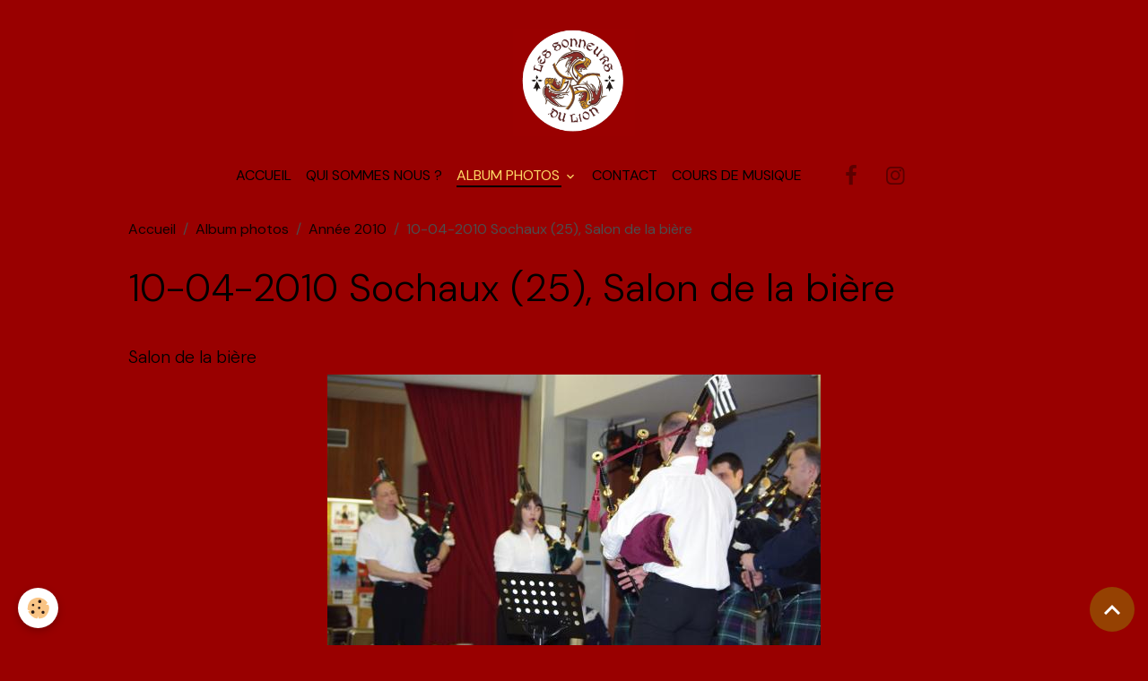

--- FILE ---
content_type: text/html; charset=UTF-8
request_url: https://sonneurs-du-lion.e-monsite.com/album/annee-2010/10-04-2010-sochaux-25-salon-de-la-biere/
body_size: 12543
content:

<!DOCTYPE html>
<html lang="fr">
    <head>
        <title>10-04-2010 Sochaux (25), Salon de la bière</title>
        <meta name="theme-color" content="">
        <meta name="msapplication-navbutton-color" content="">
        <!-- METATAGS -->
        <!-- rebirth / basic -->
<!--[if IE]>
<meta http-equiv="X-UA-Compatible" content="IE=edge">
<![endif]-->
<meta charset="utf-8">
<meta name="viewport" content="width=device-width, initial-scale=1, shrink-to-fit=no">
    <link rel="image_src" href="https://sonneurs-du-lion.e-monsite.com/medias/album/images/IMGP1215.jpg"/>
    <meta property="og:image" content="https://sonneurs-du-lion.e-monsite.com/medias/album/images/IMGP1215.jpg" />
    <meta name="description" content="" />
    <link rel="canonical" href="https://sonneurs-du-lion.e-monsite.com/album/annee-2010/10-04-2010-sochaux-25-salon-de-la-biere/">
<meta name="generator" content="e-monsite (e-monsite.com)">

    <link rel="icon" href="https://sonneurs-du-lion.e-monsite.com/medias/site/favicon/logo-bsdl-1-.png">
    <link rel="apple-touch-icon" sizes="114x114" href="https://sonneurs-du-lion.e-monsite.com/medias/site/mobilefavicon/fif-anime-anim.gif?fx=c_114_114">
    <link rel="apple-touch-icon" sizes="72x72" href="https://sonneurs-du-lion.e-monsite.com/medias/site/mobilefavicon/fif-anime-anim.gif?fx=c_72_72">
    <link rel="apple-touch-icon" href="https://sonneurs-du-lion.e-monsite.com/medias/site/mobilefavicon/fif-anime-anim.gif?fx=c_57_57">
    <link rel="apple-touch-icon-precomposed" href="https://sonneurs-du-lion.e-monsite.com/medias/site/mobilefavicon/fif-anime-anim.gif?fx=c_57_57">

<link href="https://fonts.googleapis.com/css?family=Roboto:300,400,700%7CDM%20Sans:300,400,700%7CEB%20Garamond:300,400,700%7CSpecial%20Elite:300,400,700%7CSquare%20Peg:300,400,700&amp;display=swap" rel="stylesheet">

        
    
    
    <link href="https://fonts.googleapis.com/css?family=EB Garamond:300,300italic,400,400italic,700,700italic%7CSpecial Elite:300,300italic,400,400italic,700,700italic&display=swap" rel="stylesheet">

    <link href="//sonneurs-du-lion.e-monsite.com/themes/combined.css?v=6_1642769533_196" rel="stylesheet">


<link rel="preload" href="//sonneurs-du-lion.e-monsite.com/medias/static/themes/bootstrap_v4/js/jquery-3.6.3.min.js?v=26012023" as="script">
<script src="//sonneurs-du-lion.e-monsite.com/medias/static/themes/bootstrap_v4/js/jquery-3.6.3.min.js?v=26012023" type="ca03219558aede478df196c9-text/javascript"></script>
<link rel="preload" href="//sonneurs-du-lion.e-monsite.com/medias/static/themes/bootstrap_v4/js/popper.min.js?v=31012023" as="script">
<script src="//sonneurs-du-lion.e-monsite.com/medias/static/themes/bootstrap_v4/js/popper.min.js?v=31012023" type="ca03219558aede478df196c9-text/javascript"></script>
<link rel="preload" href="//sonneurs-du-lion.e-monsite.com/medias/static/themes/bootstrap_v4/js/bootstrap.min.js?v=31012023" as="script">
<script src="//sonneurs-du-lion.e-monsite.com/medias/static/themes/bootstrap_v4/js/bootstrap.min.js?v=31012023" type="ca03219558aede478df196c9-text/javascript"></script>
    <script src="//sonneurs-du-lion.e-monsite.com/themes/combined.js?v=6_1642769533_196&lang=fr" type="ca03219558aede478df196c9-text/javascript"></script>
<script type="application/ld+json">
    {
        "@context" : "https://schema.org/",
        "@type" : "WebSite",
        "name" : "Bagad Les Sonneurs du Lion",
        "url" : "https://sonneurs-du-lion.e-monsite.com/"
    }
</script>




        <!-- //METATAGS -->
            <script src="//sonneurs-du-lion.e-monsite.com/medias/static/js/rgpd-cookies/jquery.rgpd-cookies.js?v=2010" type="ca03219558aede478df196c9-text/javascript"></script>
    <script type="ca03219558aede478df196c9-text/javascript">
                                    $(document).ready(function() {
            $.RGPDCookies({
                theme: 'bootstrap_v4',
                site: 'sonneurs-du-lion.e-monsite.com',
                privacy_policy_link: '/about/privacypolicy/',
                cookies: [{"id":null,"favicon_url":"https:\/\/ssl.gstatic.com\/analytics\/20210414-01\/app\/static\/analytics_standard_icon.png","enabled":true,"model":"google_analytics","title":"Google Analytics","short_description":"Permet d'analyser les statistiques de consultation de notre site","long_description":"Indispensable pour piloter notre site internet, il permet de mesurer des indicateurs comme l\u2019affluence, les produits les plus consult\u00e9s, ou encore la r\u00e9partition g\u00e9ographique des visiteurs.","privacy_policy_url":"https:\/\/support.google.com\/analytics\/answer\/6004245?hl=fr","slug":"google-analytics"},{"id":null,"favicon_url":"","enabled":true,"model":"addthis","title":"AddThis","short_description":"Partage social","long_description":"Nous utilisons cet outil afin de vous proposer des liens de partage vers des plateformes tiers comme Twitter, Facebook, etc.","privacy_policy_url":"https:\/\/www.oracle.com\/legal\/privacy\/addthis-privacy-policy.html","slug":"addthis"}],
                modal_title: 'Gestion\u0020des\u0020cookies',
                modal_description: 'd\u00E9pose\u0020des\u0020cookies\u0020pour\u0020am\u00E9liorer\u0020votre\u0020exp\u00E9rience\u0020de\u0020navigation,\nmesurer\u0020l\u0027audience\u0020du\u0020site\u0020internet,\u0020afficher\u0020des\u0020publicit\u00E9s\u0020personnalis\u00E9es,\nr\u00E9aliser\u0020des\u0020campagnes\u0020cibl\u00E9es\u0020et\u0020personnaliser\u0020l\u0027interface\u0020du\u0020site.',
                privacy_policy_label: 'Consulter\u0020la\u0020politique\u0020de\u0020confidentialit\u00E9',
                check_all_label: 'Tout\u0020cocher',
                refuse_button: 'Refuser',
                settings_button: 'Param\u00E9trer',
                accept_button: 'Accepter',
                callback: function() {
                    // website google analytics case (with gtag), consent "on the fly"
                    if ('gtag' in window && typeof window.gtag === 'function') {
                        if (window.jsCookie.get('rgpd-cookie-google-analytics') === undefined
                            || window.jsCookie.get('rgpd-cookie-google-analytics') === '0') {
                            gtag('consent', 'update', {
                                'ad_storage': 'denied',
                                'analytics_storage': 'denied'
                            });
                        } else {
                            gtag('consent', 'update', {
                                'ad_storage': 'granted',
                                'analytics_storage': 'granted'
                            });
                        }
                    }
                }
            });
        });
    </script>
        <script async src="https://www.googletagmanager.com/gtag/js?id=G-4VN4372P6E" type="ca03219558aede478df196c9-text/javascript"></script>
<script type="ca03219558aede478df196c9-text/javascript">
    window.dataLayer = window.dataLayer || [];
    function gtag(){dataLayer.push(arguments);}
    
    gtag('consent', 'default', {
        'ad_storage': 'denied',
        'analytics_storage': 'denied'
    });
    
    gtag('js', new Date());
    gtag('config', 'G-4VN4372P6E');
</script>

                                    </head>
    <body id="album_run_annee-2010_10-04-2010-sochaux-25-salon-de-la-biere" data-template="sans-menus-verticaux">
        

                <!-- BRAND TOP -->
                                                                                    <div id="brand-top-wrapper" class="contains-brand d-flex justify-content-center">
                                    <a class="top-brand d-block text-center mr-0" href="https://sonneurs-du-lion.e-monsite.com/">
                                                    <img src="https://sonneurs-du-lion.e-monsite.com/medias/site/logos/website02.jpg" alt="sonneurs-du-lion" class="img-fluid brand-logo d-inline-block">
                                                                            <span class="brand-titles d-lg-flex flex-column mb-0">
                                <span class="brand-title d-none">Bagad Les Sonneurs du Lion</span>
                                                    </span>
                                            </a>
                            </div>
        
        <!-- NAVBAR -->
                                                                <nav class="navbar navbar-expand-lg " id="navbar" data-animation="sliding">
                                            <button id="buttonBurgerMenu" title="BurgerMenu" class="navbar-toggler collapsed" type="button" data-toggle="collapse" data-target="#menu">
                    <span></span>
                    <span></span>
                    <span></span>
                    <span></span>
                </button>
                <div class="collapse navbar-collapse flex-lg-grow-0 mx-lg-auto" id="menu">
                                                                                                                <ul class="navbar-nav navbar-menu nav-all nav-all-center">
                                                                                                                                                                                            <li class="nav-item" data-index="1">
                            <a class="nav-link" href="https://sonneurs-du-lion.e-monsite.com/accueil/">
                                                                Accueil
                            </a>
                                                                                </li>
                                                                                                                                                                                            <li class="nav-item" data-index="2">
                            <a class="nav-link" href="https://sonneurs-du-lion.e-monsite.com/accueil/qui-sommes-nous/">
                                                                Qui sommes nous ? 
                            </a>
                                                                                </li>
                                                                                                                                                                                                                                                                            <li class="nav-item active dropdown" data-index="3">
                            <a class="nav-link dropdown-toggle" href="https://sonneurs-du-lion.e-monsite.com/album/">
                                                                Album photos
                            </a>
                                                                                        <div class="collapse dropdown-menu">
                                    <ul class="list-unstyled">
                                                                                                                                                                                                                                                                    <li>
                                                <a class="dropdown-item" href="https://sonneurs-du-lion.e-monsite.com/album/trombinoscope/">
                                                    Trombinoscope
                                                </a>
                                                                                                                                            </li>
                                                                                                                                                                                                                                                                                                                                                                                                                <li class="dropdown">
                                                <a class="dropdown-item dropdown-toggle" href="https://sonneurs-du-lion.e-monsite.com/album/annee-2025/">
                                                    Année 2025
                                                </a>
                                                                                                                                                    <div class="collapse dropdown-menu dropdown-submenu">
                                                        <ul class="list-unstyled">
                                                                                                                            <li>
                                                                    <a class="dropdown-item" href="https://sonneurs-du-lion.e-monsite.com/album/annee-2025/carnaval-beaucourt-30-03-2025/">Carnaval Beaucourt - 30-03-2025</a>
                                                                </li>
                                                                                                                            <li>
                                                                    <a class="dropdown-item" href="https://sonneurs-du-lion.e-monsite.com/album/annee-2025/fete-de-la-musique-evette-salvert-21-06-2025/">Fête de la musique Evette-Salvert (21-06-2025)</a>
                                                                </li>
                                                                                                                            <li>
                                                                    <a class="dropdown-item" href="https://sonneurs-du-lion.e-monsite.com/album/annee-2025/dampierre-les-bois-10-2025/">Concert solidaire - Dampierre les bois - 10-2025</a>
                                                                </li>
                                                                                                                        <li class="dropdown-menu-root">
                                                                <a class="dropdown-item" href="https://sonneurs-du-lion.e-monsite.com/album/annee-2025/">Année 2025</a>
                                                            </li>
                                                        </ul>
                                                    </div>
                                                                                            </li>
                                                                                                                                                                                                                                                                                                                                                                                                                <li class="dropdown">
                                                <a class="dropdown-item dropdown-toggle" href="https://sonneurs-du-lion.e-monsite.com/album/annee-2024/">
                                                    Année 2024
                                                </a>
                                                                                                                                                    <div class="collapse dropdown-menu dropdown-submenu">
                                                        <ul class="list-unstyled">
                                                                                                                            <li>
                                                                    <a class="dropdown-item" href="https://sonneurs-du-lion.e-monsite.com/album/annee-2024/07-04-2024-carnaval-de-besancon/">07-04-2024 - Carnaval de Besançon</a>
                                                                </li>
                                                                                                                            <li>
                                                                    <a class="dropdown-item" href="https://sonneurs-du-lion.e-monsite.com/album/annee-2024/20-07-2024-camping-belfort/">20-07-2024 - Camping Belfort</a>
                                                                </li>
                                                                                                                            <li>
                                                                    <a class="dropdown-item" href="https://sonneurs-du-lion.e-monsite.com/album/annee-2024/19-09-2024-france-bleu-belfort-montbeliard/">19-09-2024 - France Bleu Belfort Montbéliard</a>
                                                                </li>
                                                                                                                            <li>
                                                                    <a class="dropdown-item" href="https://sonneurs-du-lion.e-monsite.com/album/annee-2024/23-11-2024-marche-de-noel-de-montbeliard/">23-11-2024 - Marché de Noël de Montbéliard</a>
                                                                </li>
                                                                                                                            <li>
                                                                    <a class="dropdown-item" href="https://sonneurs-du-lion.e-monsite.com/album/annee-2024/08-12-2024-repas-de-noel/">08-12-2024 - Repas de Noël</a>
                                                                </li>
                                                                                                                        <li class="dropdown-menu-root">
                                                                <a class="dropdown-item" href="https://sonneurs-du-lion.e-monsite.com/album/annee-2024/">Année 2024</a>
                                                            </li>
                                                        </ul>
                                                    </div>
                                                                                            </li>
                                                                                                                                                                                                                                                                                                                                                                                                                <li class="dropdown">
                                                <a class="dropdown-item dropdown-toggle" href="https://sonneurs-du-lion.e-monsite.com/album/cat-2023/">
                                                    Année 2023
                                                </a>
                                                                                                                                                    <div class="collapse dropdown-menu dropdown-submenu">
                                                        <ul class="list-unstyled">
                                                                                                                            <li>
                                                                    <a class="dropdown-item" href="https://sonneurs-du-lion.e-monsite.com/album/cat-2023/le-val-d-ajol-carnaval/">19-02-2023 Le Val d'Ajol - Foire aux andouilles</a>
                                                                </li>
                                                                                                                            <li>
                                                                    <a class="dropdown-item" href="https://sonneurs-du-lion.e-monsite.com/album/cat-2023/2-04-2023-carnaval-de-besancon/">02-04-2023 Carnaval de Besançon</a>
                                                                </li>
                                                                                                                            <li>
                                                                    <a class="dropdown-item" href="https://sonneurs-du-lion.e-monsite.com/album/cat-2023/saint-patrick-seloncourt/">25-03-2023 Saint Patrick - Seloncourt</a>
                                                                </li>
                                                                                                                            <li>
                                                                    <a class="dropdown-item" href="https://sonneurs-du-lion.e-monsite.com/album/cat-2023/28-04-2023-rosemontoise/">28-04-2023 La Rosemontoise - Valdoie</a>
                                                                </li>
                                                                                                                            <li>
                                                                    <a class="dropdown-item" href="https://sonneurs-du-lion.e-monsite.com/album/cat-2023/14-04-2023-125-ans-union-delloise/">14-05-2023 125 ans Union Delloise</a>
                                                                </li>
                                                                                                                            <li>
                                                                    <a class="dropdown-item" href="https://sonneurs-du-lion.e-monsite.com/album/cat-2023/21-06-2023-fete-de-la-musique/">21-06-2023 Fête de la musique</a>
                                                                </li>
                                                                                                                            <li>
                                                                    <a class="dropdown-item" href="https://sonneurs-du-lion.e-monsite.com/album/cat-2023/mariage/">17-06-2023 Mariage</a>
                                                                </li>
                                                                                                                            <li>
                                                                    <a class="dropdown-item" href="https://sonneurs-du-lion.e-monsite.com/album/cat-2023/repas-bagad-9-juillet/">09-07-2023 Repas Bagad</a>
                                                                </li>
                                                                                                                            <li>
                                                                    <a class="dropdown-item" href="https://sonneurs-du-lion.e-monsite.com/album/cat-2023/06-08-2023-pont-a-mousson/">06-08-2023 Pont à Mousson</a>
                                                                </li>
                                                                                                                        <li class="dropdown-menu-root">
                                                                <a class="dropdown-item" href="https://sonneurs-du-lion.e-monsite.com/album/cat-2023/">Année 2023</a>
                                                            </li>
                                                        </ul>
                                                    </div>
                                                                                            </li>
                                                                                                                                                                                                                                                                                                                                                                                                                <li class="dropdown">
                                                <a class="dropdown-item dropdown-toggle" href="https://sonneurs-du-lion.e-monsite.com/album/annee-2022/">
                                                    Année 2022
                                                </a>
                                                                                                                                                    <div class="collapse dropdown-menu dropdown-submenu">
                                                        <ul class="list-unstyled">
                                                                                                                            <li>
                                                                    <a class="dropdown-item" href="https://sonneurs-du-lion.e-monsite.com/album/annee-2022/mulhouse/">06-03-2022 Mulhouse - Carnaval</a>
                                                                </li>
                                                                                                                            <li>
                                                                    <a class="dropdown-item" href="https://sonneurs-du-lion.e-monsite.com/album/annee-2022/belfort-fete-de-la-musique/">21-06-2022 Belfort - Fête de la musique</a>
                                                                </li>
                                                                                                                            <li>
                                                                    <a class="dropdown-item" href="https://sonneurs-du-lion.e-monsite.com/album/annee-2022/28-05-2022-choc-memory-giromagny/">28-05-2022 Giromagny - Choc Memory 39-45</a>
                                                                </li>
                                                                                                                            <li>
                                                                    <a class="dropdown-item" href="https://sonneurs-du-lion.e-monsite.com/album/annee-2022/21-05-2022-bavilliers-marins/">21-05-2022 Bavilliers - Marins</a>
                                                                </li>
                                                                                                                            <li>
                                                                    <a class="dropdown-item" href="https://sonneurs-du-lion.e-monsite.com/album/annee-2022/03-04-2022-carnaval-montbeliard/">03-04-2022 Montbéliard - Carnaval</a>
                                                                </li>
                                                                                                                            <li>
                                                                    <a class="dropdown-item" href="https://sonneurs-du-lion.e-monsite.com/album/annee-2022/12-08-2022-lachapelle-sous-chaux-marches-d-ete/">12-08-2022 Lachapelle sous chaux - Marchés d'été</a>
                                                                </li>
                                                                                                                            <li>
                                                                    <a class="dropdown-item" href="https://sonneurs-du-lion.e-monsite.com/album/annee-2022/27-11-2022-marche-de-noel-de-montbeliard/">27-11-2022 Marché de Noël de Montbéliard - Animation</a>
                                                                </li>
                                                                                                                            <li>
                                                                    <a class="dropdown-item" href="https://sonneurs-du-lion.e-monsite.com/album/annee-2022/10-12-2022-l-illuminee/">10-12-2022 L'illuminée</a>
                                                                </li>
                                                                                                                            <li>
                                                                    <a class="dropdown-item" href="https://sonneurs-du-lion.e-monsite.com/album/annee-2022/noel-du-bagad/">11-12-22 - Noël du Bagad</a>
                                                                </li>
                                                                                                                        <li class="dropdown-menu-root">
                                                                <a class="dropdown-item" href="https://sonneurs-du-lion.e-monsite.com/album/annee-2022/">Année 2022</a>
                                                            </li>
                                                        </ul>
                                                    </div>
                                                                                            </li>
                                                                                                                                                                                                                                                                                                                                                                                                                <li class="dropdown">
                                                <a class="dropdown-item dropdown-toggle" href="https://sonneurs-du-lion.e-monsite.com/album/annee-2021/">
                                                    Année 2021
                                                </a>
                                                                                                                                                    <div class="collapse dropdown-menu dropdown-submenu">
                                                        <ul class="list-unstyled">
                                                                                                                            <li>
                                                                    <a class="dropdown-item" href="https://sonneurs-du-lion.e-monsite.com/album/annee-2021/04-12-2021-marche-de-noel-beaucourt/">04-12-2021 Marché de Noël - Beaucourt</a>
                                                                </li>
                                                                                                                            <li>
                                                                    <a class="dropdown-item" href="https://sonneurs-du-lion.e-monsite.com/album/annee-2021/20-11-2021-ceremonie-hommage-jean-couturier/">20-11-2021 Cérémonie hommage Jean Couturier</a>
                                                                </li>
                                                                                                                            <li>
                                                                    <a class="dropdown-item" href="https://sonneurs-du-lion.e-monsite.com/album/annee-2021/19-11-2021-remise-cheque-un-enfant-un-sourire/">19-11-2021 Remise Chèque "Un Enfant Un Sourire"</a>
                                                                </li>
                                                                                                                            <li>
                                                                    <a class="dropdown-item" href="https://sonneurs-du-lion.e-monsite.com/album/annee-2021/10-10-2021-15-ans-grosmagny/">10-10-2021 15 ans Grosmagny</a>
                                                                </li>
                                                                                                                            <li>
                                                                    <a class="dropdown-item" href="https://sonneurs-du-lion.e-monsite.com/album/annee-2021/03-10-2021-15-ans-square-de-la-roseraie-belfort/">09-10-2021 15 ans - Bavilliers</a>
                                                                </li>
                                                                                                                            <li>
                                                                    <a class="dropdown-item" href="https://sonneurs-du-lion.e-monsite.com/album/annee-2021/09-10-2021-15-ans-bavilliers/">03-10-2021 15 ans - Belfort</a>
                                                                </li>
                                                                                                                            <li>
                                                                    <a class="dropdown-item" href="https://sonneurs-du-lion.e-monsite.com/album/annee-2021/02-10-2021-15-ans-a-montreux-chateau/">02-10-2021 15 ans - Montreux-Château</a>
                                                                </li>
                                                                                                                            <li>
                                                                    <a class="dropdown-item" href="https://sonneurs-du-lion.e-monsite.com/album/annee-2021/29-08-2021-vide-grenier-belfort/">29-08-2021 Vide grenier - Belfort</a>
                                                                </li>
                                                                                                                            <li>
                                                                    <a class="dropdown-item" href="https://sonneurs-du-lion.e-monsite.com/album/annee-2021/17-03-2021-cover-st-patrick/">17-03-2021 Cover St Patrick</a>
                                                                </li>
                                                                                                                        <li class="dropdown-menu-root">
                                                                <a class="dropdown-item" href="https://sonneurs-du-lion.e-monsite.com/album/annee-2021/">Année 2021</a>
                                                            </li>
                                                        </ul>
                                                    </div>
                                                                                            </li>
                                                                                                                                                                                                                                                                                                                                                                                                                <li class="dropdown">
                                                <a class="dropdown-item dropdown-toggle" href="https://sonneurs-du-lion.e-monsite.com/album/annee-2020/">
                                                    Année 2020
                                                </a>
                                                                                                                                                    <div class="collapse dropdown-menu dropdown-submenu">
                                                        <ul class="list-unstyled">
                                                                                                                            <li>
                                                                    <a class="dropdown-item" href="https://sonneurs-du-lion.e-monsite.com/album/annee-2020/16-02-2020-foire-aux-andouilles-val-d-ajol-88/">16-02-2020 Foire aux Andouilles - Val d'Ajol (88)</a>
                                                                </li>
                                                                                                                            <li>
                                                                    <a class="dropdown-item" href="https://sonneurs-du-lion.e-monsite.com/album/annee-2020/15-02-2020-mariage-de-jef-notre-penn-soner-avec-laure/">15-02-2020 Mariage de Jef notre Penn-Soner avec Laure</a>
                                                                </li>
                                                                                                                            <li>
                                                                    <a class="dropdown-item" href="https://sonneurs-du-lion.e-monsite.com/album/annee-2020/23-12-2020-cover-confinement/">23-12-2020 Cover Confinement</a>
                                                                </li>
                                                                                                                        <li class="dropdown-menu-root">
                                                                <a class="dropdown-item" href="https://sonneurs-du-lion.e-monsite.com/album/annee-2020/">Année 2020</a>
                                                            </li>
                                                        </ul>
                                                    </div>
                                                                                            </li>
                                                                                                                                                                                                                                                                                                                                                                                                                <li class="dropdown">
                                                <a class="dropdown-item dropdown-toggle" href="https://sonneurs-du-lion.e-monsite.com/album/annee-2019/">
                                                    Année 2019
                                                </a>
                                                                                                                                                    <div class="collapse dropdown-menu dropdown-submenu">
                                                        <ul class="list-unstyled">
                                                                                                                            <li>
                                                                    <a class="dropdown-item" href="https://sonneurs-du-lion.e-monsite.com/album/annee-2019/14-12-2019-l-illuminee-belfort/">14_12_2019 L'Illuminée - Belfort</a>
                                                                </li>
                                                                                                                            <li>
                                                                    <a class="dropdown-item" href="https://sonneurs-du-lion.e-monsite.com/album/annee-2019/28-09-2019-festival-celt-in-lor-frouard-54/">28-09-2019 Festival Celt'in Lor - Frouard (54)</a>
                                                                </li>
                                                                                                                            <li>
                                                                    <a class="dropdown-item" href="https://sonneurs-du-lion.e-monsite.com/album/annee-2019/21-09-2019-festivites-liberation-dole/">21-09-2019 Festivités Libération Dole</a>
                                                                </li>
                                                                                                                            <li>
                                                                    <a class="dropdown-item" href="https://sonneurs-du-lion.e-monsite.com/album/annee-2019/23-06-2019-fete-de-la-musique-evette-salbert/">23-06-2019 Fête de la Musique - Evette-Salbert</a>
                                                                </li>
                                                                                                                            <li>
                                                                    <a class="dropdown-item" href="https://sonneurs-du-lion.e-monsite.com/album/annee-2019/22-06-2019-fete-de-la-musique-ronchamp/">22-06-2019 Fête de la Musique - Ronchamp</a>
                                                                </li>
                                                                                                                            <li>
                                                                    <a class="dropdown-item" href="https://sonneurs-du-lion.e-monsite.com/album/annee-2019/22-06-2019-ag-des-anciens-marins-sochaux/">22-06-2019 AG des Anciens Marins - Sochaux</a>
                                                                </li>
                                                                                                                            <li>
                                                                    <a class="dropdown-item" href="https://sonneurs-du-lion.e-monsite.com/album/annee-2019/21-06-2019-fete-de-la-musique-belfort/">21-06-2019 Fête de la Musique - Belfort</a>
                                                                </li>
                                                                                                                            <li>
                                                                    <a class="dropdown-item" href="https://sonneurs-du-lion.e-monsite.com/album/annee-2019/05-05-2019-fete-des-fleurs-chenebier/">05-05-2019 Fête des Fleurs - Chenebier</a>
                                                                </li>
                                                                                                                            <li>
                                                                    <a class="dropdown-item" href="https://sonneurs-du-lion.e-monsite.com/album/annee-2019/16-03-2019-saint-patrick-belfort/">16-03-2019 Saint Patrick - Belfort</a>
                                                                </li>
                                                                                                                            <li>
                                                                    <a class="dropdown-item" href="https://sonneurs-du-lion.e-monsite.com/album/annee-2019/16-03-2019-saint-patrick-grandvillars/">16-03-2019 Saint Patrick - Grandvillars</a>
                                                                </li>
                                                                                                                            <li>
                                                                    <a class="dropdown-item" href="https://sonneurs-du-lion.e-monsite.com/album/annee-2019/17-02-2019-fete-de-l-andouille-le-val-d-ajol/">17-02-2019 Foire aux Andouilles - Le Val d'Ajol</a>
                                                                </li>
                                                                                                                        <li class="dropdown-menu-root">
                                                                <a class="dropdown-item" href="https://sonneurs-du-lion.e-monsite.com/album/annee-2019/">Année 2019</a>
                                                            </li>
                                                        </ul>
                                                    </div>
                                                                                            </li>
                                                                                                                                                                                                                                                                                                                                                                                                                <li class="dropdown">
                                                <a class="dropdown-item dropdown-toggle" href="https://sonneurs-du-lion.e-monsite.com/album/annee-2018/">
                                                    Année 2018
                                                </a>
                                                                                                                                                    <div class="collapse dropdown-menu dropdown-submenu">
                                                        <ul class="list-unstyled">
                                                                                                                            <li>
                                                                    <a class="dropdown-item" href="https://sonneurs-du-lion.e-monsite.com/album/annee-2018/08-12-2018-ma-jardinerie/">08-12-2018 Ma Jardinerie</a>
                                                                </li>
                                                                                                                            <li>
                                                                    <a class="dropdown-item" href="https://sonneurs-du-lion.e-monsite.com/album/annee-2018/18-11-2018-concert-avec-la-fanfare-du-battaillon-de-sapeurs-pompiers-d-altkirch/">18-11-2018 Concert avec La Fanfare du Battaillon de Sapeurs Pompiers d'Altkirch</a>
                                                                </li>
                                                                                                                            <li>
                                                                    <a class="dropdown-item" href="https://sonneurs-du-lion.e-monsite.com/album/annee-2018/11-11-2018-ceremonie-du-11-novembre-montreux-chateau/">11-11-2018 Cérémonie du 11 novembre - Montreux-Château</a>
                                                                </li>
                                                                                                                            <li>
                                                                    <a class="dropdown-item" href="https://sonneurs-du-lion.e-monsite.com/album/annee-2018/06-05-2018-fete-des-fleurs-chenebier/">06-05-2018 Fête des Fleurs - Chenebier</a>
                                                                </li>
                                                                                                                            <li>
                                                                    <a class="dropdown-item" href="https://sonneurs-du-lion.e-monsite.com/album/annee-2018/05-05-2018-soiree-des-talents-evette-salbert/">05_05_2018 Soirée des Talents - Evette-Salbert</a>
                                                                </li>
                                                                                                                            <li>
                                                                    <a class="dropdown-item" href="https://sonneurs-du-lion.e-monsite.com/album/annee-2018/30-04-2018-ceremonie-du-pluviose-bavilliers/">30_04_2018 Cérémonie du Pluviôse - Bavilliers</a>
                                                                </li>
                                                                                                                            <li>
                                                                    <a class="dropdown-item" href="https://sonneurs-du-lion.e-monsite.com/album/annee-2018/08-avril-2018-concert-avec-la-fanfare-du-bataillon-des-sapeurs-pompiers-d-altkirch-bartenheim/">08 avril 2018 Concert avec la Fanfare du Bataillon des Sapeurs Pompiers d'Altkirch - Bartenheim</a>
                                                                </li>
                                                                                                                            <li>
                                                                    <a class="dropdown-item" href="https://sonneurs-du-lion.e-monsite.com/album/annee-2018/24-03-2018-ceremonie-des-marins-colmar/">24-03-2018 Journée du Marin - Colmar</a>
                                                                </li>
                                                                                                                            <li>
                                                                    <a class="dropdown-item" href="https://sonneurs-du-lion.e-monsite.com/album/annee-2018/17-03-2018-saint-patrick-belfort/">17-03-2018 Saint Patrick - Belfort</a>
                                                                </li>
                                                                                                                        <li class="dropdown-menu-root">
                                                                <a class="dropdown-item" href="https://sonneurs-du-lion.e-monsite.com/album/annee-2018/">Année 2018</a>
                                                            </li>
                                                        </ul>
                                                    </div>
                                                                                            </li>
                                                                                                                                                                                                                                                                                                                                                                                                                <li class="dropdown">
                                                <a class="dropdown-item dropdown-toggle" href="https://sonneurs-du-lion.e-monsite.com/album/annee-2017/">
                                                    Année 2017
                                                </a>
                                                                                                                                                    <div class="collapse dropdown-menu dropdown-submenu">
                                                        <ul class="list-unstyled">
                                                                                                                            <li>
                                                                    <a class="dropdown-item" href="https://sonneurs-du-lion.e-monsite.com/album/annee-2017/16-12-2017-l-illuminee/">16-12-2017 L'Illuminée - Belfort</a>
                                                                </li>
                                                                                                                            <li>
                                                                    <a class="dropdown-item" href="https://sonneurs-du-lion.e-monsite.com/album/annee-2017/09-12-2017-concert-ste-barbe-wintzenheim/">09-12-2017 Concert Ste Barbe - Wintzenheim</a>
                                                                </li>
                                                                                                                            <li>
                                                                    <a class="dropdown-item" href="https://sonneurs-du-lion.e-monsite.com/album/annee-2017/26-11-2017-remise-du-fanion-a-la-pmm-bavilliers-1/">26-11-2017 Remise du Fanion à la PMM - Bavilliers</a>
                                                                </li>
                                                                                                                            <li>
                                                                    <a class="dropdown-item" href="https://sonneurs-du-lion.e-monsite.com/album/annee-2017/19-11-2017/">19-11-2017 Concert Sainte Barbe - Altkirch</a>
                                                                </li>
                                                                                                                            <li>
                                                                    <a class="dropdown-item" href="https://sonneurs-du-lion.e-monsite.com/album/annee-2017/19-11-2017-telethon-anjoutey/">19-11-2017 Téléthon - Anjoutey</a>
                                                                </li>
                                                                                                                            <li>
                                                                    <a class="dropdown-item" href="https://sonneurs-du-lion.e-monsite.com/album/annee-2017/2017-10-31-soiree-celtique-bethoncourt/">31-10-2017 Soirée celtique - Bethoncourt</a>
                                                                </li>
                                                                                                                            <li>
                                                                    <a class="dropdown-item" href="https://sonneurs-du-lion.e-monsite.com/album/annee-2017/2017-10-08-vide-grenier-raynans/">08-10-2017 Vide grenier - Raynans</a>
                                                                </li>
                                                                                                                            <li>
                                                                    <a class="dropdown-item" href="https://sonneurs-du-lion.e-monsite.com/album/annee-2017/2017-10-01-celt-in-lor-frouard/">01-10-2017 Celt'in Lor - Frouard</a>
                                                                </li>
                                                                                                                            <li>
                                                                    <a class="dropdown-item" href="https://sonneurs-du-lion.e-monsite.com/album/annee-2017/16-09-2017-fete-du-cheval-belfort/">16-09-2017 Fête du cheval - Belfort</a>
                                                                </li>
                                                                                                                            <li>
                                                                    <a class="dropdown-item" href="https://sonneurs-du-lion.e-monsite.com/album/annee-2017/06-08-2017-festival-interceltique-de-lorient/">06-08-2017 Festival Interceltique de Lorient</a>
                                                                </li>
                                                                                                                            <li>
                                                                    <a class="dropdown-item" href="https://sonneurs-du-lion.e-monsite.com/album/annee-2017/23-07-2017-fete-paysanne-de-griesval/">23-07-2017 Fête paysanne de Griesbach au Val</a>
                                                                </li>
                                                                                                                            <li>
                                                                    <a class="dropdown-item" href="https://sonneurs-du-lion.e-monsite.com/album/annee-2017/2017-06-25-notre-penn-sonner-au-concours-de-bombardes-de-menez-meur/">25-06-2017 Notre Penn-Soner au concours de bombardes de Menez-Meur</a>
                                                                </li>
                                                                                                                            <li>
                                                                    <a class="dropdown-item" href="https://sonneurs-du-lion.e-monsite.com/album/annee-2017/25-06-2017-fete-de-la-musique-evette-salbert/">25-06-2017 Fête de la musique - Evette Salbert</a>
                                                                </li>
                                                                                                                            <li>
                                                                    <a class="dropdown-item" href="https://sonneurs-du-lion.e-monsite.com/album/annee-2017/21-06-2017-fete-de-la-musique-belfort/">21-06-2017 Fête de la Musique - Belfort</a>
                                                                </li>
                                                                                                                            <li>
                                                                    <a class="dropdown-item" href="https://sonneurs-du-lion.e-monsite.com/album/annee-2017/17-06-2017-festival-erbasons-etupes/">17-06-2017 Festival Erbasons - Etupes</a>
                                                                </li>
                                                                                                                            <li>
                                                                    <a class="dropdown-item" href="https://sonneurs-du-lion.e-monsite.com/album/annee-2017/21-05-2017-concert-avec-choreges-50-ans-de-l-avo/">21-05-2017 Concert avec Chorèges - 50 ans de l'AVO</a>
                                                                </li>
                                                                                                                            <li>
                                                                    <a class="dropdown-item" href="https://sonneurs-du-lion.e-monsite.com/album/annee-2017/20-05-2017-bal-folk-50ans-de-l-avo/">20-05-2017 Bal Folk 50 ans de l'AVO</a>
                                                                </li>
                                                                                                                            <li>
                                                                    <a class="dropdown-item" href="https://sonneurs-du-lion.e-monsite.com/album/annee-2017/20-05-2017-ceremonie-du-pluviose-bavillers/">20-05-2017 Cérémonie du Pluviôse - Bavilliers</a>
                                                                </li>
                                                                                                                            <li>
                                                                    <a class="dropdown-item" href="https://sonneurs-du-lion.e-monsite.com/album/annee-2017/17-03-2017-st-patrick-belfort/">17-03-2017 St Patrick - Belfort</a>
                                                                </li>
                                                                                                                            <li>
                                                                    <a class="dropdown-item" href="https://sonneurs-du-lion.e-monsite.com/album/annee-2017/12-03-2017-concert-eglise-ste-odile-belfort/">12-03-2017 Concert Eglise Ste Odile - Belfort</a>
                                                                </li>
                                                                                                                            <li>
                                                                    <a class="dropdown-item" href="https://sonneurs-du-lion.e-monsite.com/album/annee-2017/12-03-2017-ag-des-anciens-marins-montreux-chateau/">12-03-2017 AG des anciens marins - Montreux-Château</a>
                                                                </li>
                                                                                                                        <li class="dropdown-menu-root">
                                                                <a class="dropdown-item" href="https://sonneurs-du-lion.e-monsite.com/album/annee-2017/">Année 2017</a>
                                                            </li>
                                                        </ul>
                                                    </div>
                                                                                            </li>
                                                                                                                                                                                                                                                                                                                                                                                                                <li class="dropdown">
                                                <a class="dropdown-item dropdown-toggle" href="https://sonneurs-du-lion.e-monsite.com/album/annee-2016/">
                                                    Année 2016
                                                </a>
                                                                                                                                                    <div class="collapse dropdown-menu dropdown-submenu">
                                                        <ul class="list-unstyled">
                                                                                                                            <li>
                                                                    <a class="dropdown-item" href="https://sonneurs-du-lion.e-monsite.com/album/annee-2016/20-11-2016-concert-de-la-sainte-barbe/">20-11-2016 Concert de la Sainte Barbe</a>
                                                                </li>
                                                                                                                            <li>
                                                                    <a class="dropdown-item" href="https://sonneurs-du-lion.e-monsite.com/album/annee-2016/16-10-2016-concert-des-10-ans-giromagny/">16-10-2016 Concert des 10 ans - Giromagny</a>
                                                                </li>
                                                                                                                            <li>
                                                                    <a class="dropdown-item" href="https://sonneurs-du-lion.e-monsite.com/album/annee-2016/9-10-2016-ceremonie-pmm/">9-10-2016 Cérémonie PMM</a>
                                                                </li>
                                                                                                                            <li>
                                                                    <a class="dropdown-item" href="https://sonneurs-du-lion.e-monsite.com/album/annee-2016/20-08-206-mariage-valdahon/">20-08-206 Mariage - Valdahon</a>
                                                                </li>
                                                                                                                            <li>
                                                                    <a class="dropdown-item" href="https://sonneurs-du-lion.e-monsite.com/album/annee-2016/07-08-2016-un-dimanche-a-la-ferme-beaucourt/">07-08-2016 Un dimanche à la ferme - Beaucourt</a>
                                                                </li>
                                                                                                                            <li>
                                                                    <a class="dropdown-item" href="https://sonneurs-du-lion.e-monsite.com/album/annee-2016/07-08-2016-fete-des-fifres-bischwiller/">06-08-2016 Fête des Fifres - Bischwiller</a>
                                                                </li>
                                                                                                                            <li>
                                                                    <a class="dropdown-item" href="https://sonneurs-du-lion.e-monsite.com/album/annee-2016/07-05-2016-euroceltes-strasbourg/">07-05-2016 Euroceltes - Strasbourg</a>
                                                                </li>
                                                                                                                            <li>
                                                                    <a class="dropdown-item" href="https://sonneurs-du-lion.e-monsite.com/album/annee-2016/01-05-2016-fete-de-la-fleur-70-chenebier/">01-05-2016 Fête de la Fleur - 70 Chenebier</a>
                                                                </li>
                                                                                                                            <li>
                                                                    <a class="dropdown-item" href="https://sonneurs-du-lion.e-monsite.com/album/annee-2016/10-04-2016-concert-bombarde-et-orgue-avec-andre-le-meut/">10-04-2016 Concert Bombarde et Orgue avec André Le Meut</a>
                                                                </li>
                                                                                                                            <li>
                                                                    <a class="dropdown-item" href="https://sonneurs-du-lion.e-monsite.com/album/annee-2016/2016-03-17-st-patrick-campanile-morschwiller/">17-03-2016 St Patrick - Campanile Morschwiller</a>
                                                                </li>
                                                                                                                        <li class="dropdown-menu-root">
                                                                <a class="dropdown-item" href="https://sonneurs-du-lion.e-monsite.com/album/annee-2016/">Année 2016</a>
                                                            </li>
                                                        </ul>
                                                    </div>
                                                                                            </li>
                                                                                                                                                                                                                                                                                                                                                                                                                <li class="dropdown">
                                                <a class="dropdown-item dropdown-toggle" href="https://sonneurs-du-lion.e-monsite.com/album/annee-2015/">
                                                    Année 2015
                                                </a>
                                                                                                                                                    <div class="collapse dropdown-menu dropdown-submenu">
                                                        <ul class="list-unstyled">
                                                                                                                            <li>
                                                                    <a class="dropdown-item" href="https://sonneurs-du-lion.e-monsite.com/album/annee-2015/13-12-2015-marche-de-noel-montbeliard/">13-12-2015 Marché de Noël Montbéliard</a>
                                                                </li>
                                                                                                                            <li>
                                                                    <a class="dropdown-item" href="https://sonneurs-du-lion.e-monsite.com/album/annee-2015/06-et-07-12-2015-marche-de-noel-montbeliard/">06 et 07-12-2015 Marché de Noël Montbéliard</a>
                                                                </li>
                                                                                                                            <li>
                                                                    <a class="dropdown-item" href="https://sonneurs-du-lion.e-monsite.com/album/annee-2015/26-11-2015-concert-avec-les-pompiers-d-altkirch/">22-11-2015 Concert avec les pompiers d'Altkirch</a>
                                                                </li>
                                                                                                                            <li>
                                                                    <a class="dropdown-item" href="https://sonneurs-du-lion.e-monsite.com/album/annee-2015/21-11-2015-concert-fresse-moselle/">21-11-2015 Concert celtique  Fresse/Moselle</a>
                                                                </li>
                                                                                                                            <li>
                                                                    <a class="dropdown-item" href="https://sonneurs-du-lion.e-monsite.com/album/annee-2015/21-11-2016-reportage-dans-le-jt-19-20h-sur-france3-bourgogne-franche-comte/">21-11-2015 Reportage dans le JT 19-20h sur France3 Bourgogne-Franche-Comté</a>
                                                                </li>
                                                                                                                            <li>
                                                                    <a class="dropdown-item" href="https://sonneurs-du-lion.e-monsite.com/album/annee-2015/11-11-2015-ceremonie-des-marins-et-11-novembre/">11-11-2015 Cérémonie des Marins et 11 novembre</a>
                                                                </li>
                                                                                                                            <li>
                                                                    <a class="dropdown-item" href="https://sonneurs-du-lion.e-monsite.com/album/annee-2015/18-10-2015-fete-de-la-citrouille-masevaux/">18-10-2015 Fête de la Citrouille Masevaux</a>
                                                                </li>
                                                                                                                            <li>
                                                                    <a class="dropdown-item" href="https://sonneurs-du-lion.e-monsite.com/album/annee-2015/17-10-2015-celtivales-pierrefontaine-les-varans-25/">17-10-2015 Celtivales - Pierrefontaine-les-Varans (25)</a>
                                                                </li>
                                                                                                                            <li>
                                                                    <a class="dropdown-item" href="https://sonneurs-du-lion.e-monsite.com/album/annee-2015/04-10-2015-celt-in-lor/">04-10-2015 Celt'in Lor - Pompey et Liverdun (54)</a>
                                                                </li>
                                                                                                                            <li>
                                                                    <a class="dropdown-item" href="https://sonneurs-du-lion.e-monsite.com/album/annee-2015/2015-09-12-etang-du-moulin-glay-25/">12-09-2015 Etang du Moulin - GLAY(25)</a>
                                                                </li>
                                                                                                                            <li>
                                                                    <a class="dropdown-item" href="https://sonneurs-du-lion.e-monsite.com/album/annee-2015/11-07-2015-depart-en-retraite/">11-07-2015 Départ en retraite - Montbouton (90)</a>
                                                                </li>
                                                                                                                            <li>
                                                                    <a class="dropdown-item" href="https://sonneurs-du-lion.e-monsite.com/album/annee-2015/2015-06-26-vendredis-de-l-avo/">26-06-2015 Vendredis de l'AVO</a>
                                                                </li>
                                                                                                                            <li>
                                                                    <a class="dropdown-item" href="https://sonneurs-du-lion.e-monsite.com/album/annee-2015/21-06-2015-fete-de-la-musique-pont-de-roide/">21-06-2015 Fête de la Musique - Pont de Roide</a>
                                                                </li>
                                                                                                                            <li>
                                                                    <a class="dropdown-item" href="https://sonneurs-du-lion.e-monsite.com/album/annee-2015/20-06-015-fete-de-la-musique-valentigney/">20-06-015 Fête de la Musique Valentigney</a>
                                                                </li>
                                                                                                                            <li>
                                                                    <a class="dropdown-item" href="https://sonneurs-du-lion.e-monsite.com/album/annee-2015/14-06-2015-kermesse-montreux-chateau/">14-06-2015 Kermesse des Sapeurs-Pompiers - Montreux-Vieux</a>
                                                                </li>
                                                                                                                            <li>
                                                                    <a class="dropdown-item" href="https://sonneurs-du-lion.e-monsite.com/album/annee-2015/14-06-2015-ceremonie-des-marins/">14-06-2015 Cérémonie des Marins Anciens Combattants au Square du Souveni - Belfort</a>
                                                                </li>
                                                                                                                            <li>
                                                                    <a class="dropdown-item" href="https://sonneurs-du-lion.e-monsite.com/album/annee-2015/13-06-2015-journee-mondiale-du-don-du-sang-efs-belfort/">13-06-2015 Journée Mondiale du Don du Sang - EFS Belfort</a>
                                                                </li>
                                                                                                                            <li>
                                                                    <a class="dropdown-item" href="https://sonneurs-du-lion.e-monsite.com/album/annee-2015/9-mai-2015-concours-sonneurs-de-couple-divroet-trelaze/">9-05-2015 Concours Sonneurs de couples Divroet - Trélazé</a>
                                                                </li>
                                                                                                                            <li>
                                                                    <a class="dropdown-item" href="https://sonneurs-du-lion.e-monsite.com/album/annee-2015/25-03-2015-carnaval-de-belfort/">15-03-2015 Carnaval de Belfort</a>
                                                                </li>
                                                                                                                        <li class="dropdown-menu-root">
                                                                <a class="dropdown-item" href="https://sonneurs-du-lion.e-monsite.com/album/annee-2015/">Année 2015</a>
                                                            </li>
                                                        </ul>
                                                    </div>
                                                                                            </li>
                                                                                                                                                                                                                                                                                                                                                                                                                <li class="dropdown">
                                                <a class="dropdown-item dropdown-toggle" href="https://sonneurs-du-lion.e-monsite.com/album/annee-2014/">
                                                    Année 2014
                                                </a>
                                                                                                                                                    <div class="collapse dropdown-menu dropdown-submenu">
                                                        <ul class="list-unstyled">
                                                                                                                            <li>
                                                                    <a class="dropdown-item" href="https://sonneurs-du-lion.e-monsite.com/album/annee-2014/6-12-2014-telethon-blamont/">6-12-2014 Téléthon Blamont</a>
                                                                </li>
                                                                                                                            <li>
                                                                    <a class="dropdown-item" href="https://sonneurs-du-lion.e-monsite.com/album/annee-2014/23-11-2014-concert-sainte-barbe-avec-la-fanfare-des-sapeurs-pompiers-d-altkirch-altkirch/">23-11-2014 Concert Sainte Barbe avec la Fanfare des Sapeurs Pompiers d'Altkirch - Altkirch</a>
                                                                </li>
                                                                                                                            <li>
                                                                    <a class="dropdown-item" href="https://sonneurs-du-lion.e-monsite.com/album/annee-2014/2014-10-24-avoudrey/">24-10-2014 Centre de Loisirs - Avoudrey</a>
                                                                </li>
                                                                                                                            <li>
                                                                    <a class="dropdown-item" href="https://sonneurs-du-lion.e-monsite.com/album/annee-2014/18-10-2014-fete-de-la-citrouille-masevaux/">18-10-2014 Fête de la Citrouille - Masevaux</a>
                                                                </li>
                                                                                                                            <li>
                                                                    <a class="dropdown-item" href="https://sonneurs-du-lion.e-monsite.com/album/annee-2014/mariage-hericourt-16-aout-2014/">16-08-2014 Mariage - Héricourt</a>
                                                                </li>
                                                                                                                            <li>
                                                                    <a class="dropdown-item" href="https://sonneurs-du-lion.e-monsite.com/album/annee-2014/12-07-2014-mariage-pont-de-roide/">12-07-2014 Mariage - Pont de Roide</a>
                                                                </li>
                                                                                                                            <li>
                                                                    <a class="dropdown-item" href="https://sonneurs-du-lion.e-monsite.com/album/annee-2014/fete-du-village-st-germain-le-chatelet-29-juin-2014/">29-06-2014 Fête du Village - St Germain-le-Châtelet</a>
                                                                </li>
                                                                                                                            <li>
                                                                    <a class="dropdown-item" href="https://sonneurs-du-lion.e-monsite.com/album/annee-2014/fete-de-la-musique-21-juin-2014-prefecture/">21-06-2014 Fête de la Musique - Préfecture Belfort</a>
                                                                </li>
                                                                                                                            <li>
                                                                    <a class="dropdown-item" href="https://sonneurs-du-lion.e-monsite.com/album/annee-2014/euroceltes-strasbourg/">31-05-2014 Euroceltes - Strasbourg</a>
                                                                </li>
                                                                                                                            <li>
                                                                    <a class="dropdown-item" href="https://sonneurs-du-lion.e-monsite.com/album/annee-2014/course-10km-de-l-avo-malsaucy-18-mai-2014/">18-05-2014 Course 10km de l'AVO - Malsaucy Sermamagny</a>
                                                                </li>
                                                                                                                            <li>
                                                                    <a class="dropdown-item" href="https://sonneurs-du-lion.e-monsite.com/album/annee-2014/fete-des-marcheurs-bavilliers-9-mars-2014/">9-03-2014 Fête des Marcheurs - Bavilliers</a>
                                                                </li>
                                                                                                                        <li class="dropdown-menu-root">
                                                                <a class="dropdown-item" href="https://sonneurs-du-lion.e-monsite.com/album/annee-2014/">Année 2014</a>
                                                            </li>
                                                        </ul>
                                                    </div>
                                                                                            </li>
                                                                                                                                                                                                                                                                                                                                                                                                                <li class="dropdown">
                                                <a class="dropdown-item dropdown-toggle" href="https://sonneurs-du-lion.e-monsite.com/album/annee-2013/">
                                                    Année 2013
                                                </a>
                                                                                                                                                    <div class="collapse dropdown-menu dropdown-submenu">
                                                        <ul class="list-unstyled">
                                                                                                                            <li>
                                                                    <a class="dropdown-item" href="https://sonneurs-du-lion.e-monsite.com/album/annee-2013/15-12-2013-concert-altkirch/">15-12-2013 Concert Fanfare des Pompiers d'Altkirch - Winzenheim</a>
                                                                </li>
                                                                                                                            <li>
                                                                    <a class="dropdown-item" href="https://sonneurs-du-lion.e-monsite.com/album/annee-2013/23-11-2013-marche-de-noel-montbeliard/">23-11-2013 Marché de Noel - Montbéliard</a>
                                                                </li>
                                                                                                                            <li>
                                                                    <a class="dropdown-item" href="https://sonneurs-du-lion.e-monsite.com/album/annee-2013/2013-09-22-marche-festif-chamesol/">22-09-2013 Marché festif - Chamesol</a>
                                                                </li>
                                                                                                                            <li>
                                                                    <a class="dropdown-item" href="https://sonneurs-du-lion.e-monsite.com/album/annee-2013/23-06-2013-festival-de-musique-banvillars-90/">23-06-2013 Festival de Musique - Banvillars (90)</a>
                                                                </li>
                                                                                                                            <li>
                                                                    <a class="dropdown-item" href="https://sonneurs-du-lion.e-monsite.com/album/annee-2013/21-06-2013-fete-de-la-musique-blamont-25/">21-06-2013 Fête de la Musique - Blamont (25)</a>
                                                                </li>
                                                                                                                            <li>
                                                                    <a class="dropdown-item" href="https://sonneurs-du-lion.e-monsite.com/album/annee-2013/26-05-2013-portes-ouvertes-1er-ra-bourogne/">26-05-2013 Portes ouvertes 1er RA Bourogne</a>
                                                                </li>
                                                                                                                            <li>
                                                                    <a class="dropdown-item" href="https://sonneurs-du-lion.e-monsite.com/album/annee-2013/14-04-2013-carnaval-de-montbeliard/">14-04-2013 Carnaval de Montbéliard</a>
                                                                </li>
                                                                                                                            <li>
                                                                    <a class="dropdown-item" href="https://sonneurs-du-lion.e-monsite.com/album/annee-2013/07-04-2013-carnaval-de-belfort/">07-04-2013 Carnaval de Belfort</a>
                                                                </li>
                                                                                                                            <li>
                                                                    <a class="dropdown-item" href="https://sonneurs-du-lion.e-monsite.com/album/annee-2013/16-03-2013-st-patrick-salle-de-fetes-de-belfort/">16-03-2013 St Patrick Salle de Fêtes de Belfort</a>
                                                                </li>
                                                                                                                        <li class="dropdown-menu-root">
                                                                <a class="dropdown-item" href="https://sonneurs-du-lion.e-monsite.com/album/annee-2013/">Année 2013</a>
                                                            </li>
                                                        </ul>
                                                    </div>
                                                                                            </li>
                                                                                                                                                                                                                                                                                                                                                                                                                <li class="dropdown">
                                                <a class="dropdown-item dropdown-toggle" href="https://sonneurs-du-lion.e-monsite.com/album/annee-2012/">
                                                    Année 2012
                                                </a>
                                                                                                                                                    <div class="collapse dropdown-menu dropdown-submenu">
                                                        <ul class="list-unstyled">
                                                                                                                            <li>
                                                                    <a class="dropdown-item" href="https://sonneurs-du-lion.e-monsite.com/album/annee-2012/marche-de-noel-phaffans/">25-11-2012 Phaffans (90) Marché de Noël</a>
                                                                </li>
                                                                                                                            <li>
                                                                    <a class="dropdown-item" href="https://sonneurs-du-lion.e-monsite.com/album/annee-2012/03-11-2012-championnats-de-france-de-philatelie-andelnans/">03-11-2012 Championnats de France de Philatélie - Andelnans</a>
                                                                </li>
                                                                                                                            <li>
                                                                    <a class="dropdown-item" href="https://sonneurs-du-lion.e-monsite.com/album/annee-2012/23-09-2012-course-le-lion/">23-09-2012 Course Le Lion</a>
                                                                </li>
                                                                                                                            <li>
                                                                    <a class="dropdown-item" href="https://sonneurs-du-lion.e-monsite.com/album/annee-2012/01-09-2012-mariage-magny-68/">01-09-2012 Magny (68) Mariage</a>
                                                                </li>
                                                                                                                            <li>
                                                                    <a class="dropdown-item" href="https://sonneurs-du-lion.e-monsite.com/album/annee-2012/28-07-2012-mariage-ballon-d-alsace/">28-07-2012 Mariage Ballon d'Alsace</a>
                                                                </li>
                                                                                                                            <li>
                                                                    <a class="dropdown-item" href="https://sonneurs-du-lion.e-monsite.com/album/annee-2012/07-07-2012-hericourt-70-mariage/">07-07-2012 Héricourt (70), Mariage</a>
                                                                </li>
                                                                                                                            <li>
                                                                    <a class="dropdown-item" href="https://sonneurs-du-lion.e-monsite.com/album/annee-2012/30-06-2012-lure-70-mariage/">30-06-2012 Luze (70), Mariage</a>
                                                                </li>
                                                                                                                            <li>
                                                                    <a class="dropdown-item" href="https://sonneurs-du-lion.e-monsite.com/album/annee-2012/22-06-2012-ronchamp-fete-de-la-musique/">22-06-2012 Ronchamp (70), Fête de la Musique</a>
                                                                </li>
                                                                                                                            <li>
                                                                    <a class="dropdown-item" href="https://sonneurs-du-lion.e-monsite.com/album/annee-2012/15-06-2012-fete-de-la-musique-audincourt/">15-06-2012 Audincourt (25), Fête de la Musique</a>
                                                                </li>
                                                                                                                            <li>
                                                                    <a class="dropdown-item" href="https://sonneurs-du-lion.e-monsite.com/album/annee-2012/10-06-2012-festival-de-musique-banvillars/">10-06-2012 Banvillars (90), Festival de Musique</a>
                                                                </li>
                                                                                                                            <li>
                                                                    <a class="dropdown-item" href="https://sonneurs-du-lion.e-monsite.com/album/annee-2012/01-06-2012-fete-des-voisins-valdoie/">01-06-2012 Valdoie (90), Fête des Voisins</a>
                                                                </li>
                                                                                                                            <li>
                                                                    <a class="dropdown-item" href="https://sonneurs-du-lion.e-monsite.com/album/annee-2012/2012-02-28-autrechene/">28-05-2012 Autrechêne (90)</a>
                                                                </li>
                                                                                                                            <li>
                                                                    <a class="dropdown-item" href="https://sonneurs-du-lion.e-monsite.com/album/annee-2012/19-05-2012-euroceltes-strasbourg/">19-05-2012 Strasbourg (67), Euroceltes</a>
                                                                </li>
                                                                                                                            <li>
                                                                    <a class="dropdown-item" href="https://sonneurs-du-lion.e-monsite.com/album/annee-2012/05-05-2012-concert-bussang/">05-05-2012 Bussang (88), Concert celtique</a>
                                                                </li>
                                                                                                                            <li>
                                                                    <a class="dropdown-item" href="https://sonneurs-du-lion.e-monsite.com/album/annee-2012/28-04-2012-mariage-evette-salbert/">28-04-2012 Evette-Salbert (90), Mariage</a>
                                                                </li>
                                                                                                                            <li>
                                                                    <a class="dropdown-item" href="https://sonneurs-du-lion.e-monsite.com/album/annee-2012/2012-03-25-aubadr-montreux-vieux/">25-03-2012 Montreux-Vieux (68), Aubade</a>
                                                                </li>
                                                                                                                            <li>
                                                                    <a class="dropdown-item" href="https://sonneurs-du-lion.e-monsite.com/album/annee-2012/24-03-2012-nuit-des-officiers-et-de-la-marine-blotzheim/">24-03-2012 Blotzheim (68), Nuit des Officiers et de la Marine</a>
                                                                </li>
                                                                                                                            <li>
                                                                    <a class="dropdown-item" href="https://sonneurs-du-lion.e-monsite.com/album/annee-2012/17-03-2012-st-patrick-belfort/">17-03-2012 Belfort (90), St Patrick</a>
                                                                </li>
                                                                                                                            <li>
                                                                    <a class="dropdown-item" href="https://sonneurs-du-lion.e-monsite.com/album/annee-2012/2012-01-28-aperitif-concert-ascap-rugby/">28-01-2012 Montbéliard (25) Apéritif Concert ASCAP Rugby</a>
                                                                </li>
                                                                                                                        <li class="dropdown-menu-root">
                                                                <a class="dropdown-item" href="https://sonneurs-du-lion.e-monsite.com/album/annee-2012/">Année 2012</a>
                                                            </li>
                                                        </ul>
                                                    </div>
                                                                                            </li>
                                                                                                                                                                                                                                                                                                                                                                                                                <li class="dropdown">
                                                <a class="dropdown-item dropdown-toggle" href="https://sonneurs-du-lion.e-monsite.com/album/annee-2011/">
                                                    Année 2011
                                                </a>
                                                                                                                                                    <div class="collapse dropdown-menu dropdown-submenu">
                                                        <ul class="list-unstyled">
                                                                                                                            <li>
                                                                    <a class="dropdown-item" href="https://sonneurs-du-lion.e-monsite.com/album/annee-2011/17-12-2011-sochaux-25-fete-d-un-comite-d-etablissement/">17-12-2011 Sochaux (25), Fête d'un Comité d'Etablissement</a>
                                                                </li>
                                                                                                                            <li>
                                                                    <a class="dropdown-item" href="https://sonneurs-du-lion.e-monsite.com/album/annee-2011/16-10-2011-valdoie-90-hommage-aux-deportes/">16-10-2011 Valdoie (90), Hommage aux déportés</a>
                                                                </li>
                                                                                                                            <li>
                                                                    <a class="dropdown-item" href="https://sonneurs-du-lion.e-monsite.com/album/annee-2011/03-08-2011-feuxfolies-bussang-88/">03-08-2011 Bussang (88), Feuxfolies</a>
                                                                </li>
                                                                                                                            <li>
                                                                    <a class="dropdown-item" href="https://sonneurs-du-lion.e-monsite.com/album/annee-2011/23-07-2011-audincourt-25-mariage/">23-07-2011 Audincourt (25), Mariage</a>
                                                                </li>
                                                                                                                            <li>
                                                                    <a class="dropdown-item" href="https://sonneurs-du-lion.e-monsite.com/album/annee-2011/24-06-2011-vezelois-90-repas-de-fin-d-annee-avec-les-danseurs-du-lion/">24-06-2011 Vézelois (90), Repas de fin d'année avec les Danseurs du Lion</a>
                                                                </li>
                                                                                                                            <li>
                                                                    <a class="dropdown-item" href="https://sonneurs-du-lion.e-monsite.com/album/annee-2011/29-05-2011-belfort-90-journees-portes-ouvertes-35eme-regiment-d-infanterie/">29-05-2011 Belfort (90), Journées Portes Ouvertes 35ème Régiment d'Infanterie</a>
                                                                </li>
                                                                                                                            <li>
                                                                    <a class="dropdown-item" href="https://sonneurs-du-lion.e-monsite.com/album/annee-2011/29-05-2011-delle-90-fete-des-patoisants/">29-05-2011 Delle (90), Fête des Patoisants</a>
                                                                </li>
                                                                                                                            <li>
                                                                    <a class="dropdown-item" href="https://sonneurs-du-lion.e-monsite.com/album/annee-2011/27-05-2011-belfort-90-fete-des-voisins/">27-05-2011 Belfort (90), Fête des Voisins</a>
                                                                </li>
                                                                                                                            <li>
                                                                    <a class="dropdown-item" href="https://sonneurs-du-lion.e-monsite.com/album/annee-2011/22-05-2011-bourogne-90-journees-portes-ouvertes-1er-regiment-d-artillerie/">22-05-2011 Bourogne (90), Journées Portes Ouvertes 1er Régiment d'Artillerie</a>
                                                                </li>
                                                                                                                            <li>
                                                                    <a class="dropdown-item" href="https://sonneurs-du-lion.e-monsite.com/album/annee-2011/21-05-2011-etupes-25-concert-avec-l-harmonie-municipale/">21-05-2011 Etupes (25), Concert avec l'Harmonie Municipale</a>
                                                                </li>
                                                                                                                            <li>
                                                                    <a class="dropdown-item" href="https://sonneurs-du-lion.e-monsite.com/album/annee-2011/21-05-2011-delle-90-preparation-militaire-marine/">21-05-2011 Delle (90), Préparation Militaire Marine</a>
                                                                </li>
                                                                                                                            <li>
                                                                    <a class="dropdown-item" href="https://sonneurs-du-lion.e-monsite.com/album/annee-2011/07-05-2011-servance-70-anniversaire/">07-05-2011 Servance (70), Anniversaire</a>
                                                                </li>
                                                                                                                            <li>
                                                                    <a class="dropdown-item" href="https://sonneurs-du-lion.e-monsite.com/album/annee-2011/01-05-2011-grosne-90-2eme-fete-de-village/">01-05-2011 Grosne (90), 2ème fête de village</a>
                                                                </li>
                                                                                                                            <li>
                                                                    <a class="dropdown-item" href="https://sonneurs-du-lion.e-monsite.com/album/annee-2011/10-04-2011-bavilliers-90-ceremonie-du-pluviose/">10-04-2011 Bavilliers (90), Cérémonie du Pluviose</a>
                                                                </li>
                                                                                                                            <li>
                                                                    <a class="dropdown-item" href="https://sonneurs-du-lion.e-monsite.com/album/annee-2011/03-04-2011-grosmagny-90-accompagnement-d-un-chorale/">03-04-2011 Grosmagny (90), Accompagnement d'une chorale</a>
                                                                </li>
                                                                                                                            <li>
                                                                    <a class="dropdown-item" href="https://sonneurs-du-lion.e-monsite.com/album/annee-2011/12-03-2011-belfort-90-carnaval/">12-03-2011 Belfort (90), Carnaval</a>
                                                                </li>
                                                                                                                        <li class="dropdown-menu-root">
                                                                <a class="dropdown-item" href="https://sonneurs-du-lion.e-monsite.com/album/annee-2011/">Année 2011</a>
                                                            </li>
                                                        </ul>
                                                    </div>
                                                                                            </li>
                                                                                                                                                                                                                                                                                                                                                                                                                <li class="dropdown">
                                                <a class="dropdown-item dropdown-toggle" href="https://sonneurs-du-lion.e-monsite.com/album/annee-2010/">
                                                    Année 2010
                                                </a>
                                                                                                                                                    <div class="collapse dropdown-menu dropdown-submenu">
                                                        <ul class="list-unstyled">
                                                                                                                            <li>
                                                                    <a class="dropdown-item" href="https://sonneurs-du-lion.e-monsite.com/album/annee-2010/19-12-2010-valdoie-90-fete-du-bagad/">19-12-2010 Valdoie (90), Fête du Bagad</a>
                                                                </li>
                                                                                                                            <li>
                                                                    <a class="dropdown-item" href="https://sonneurs-du-lion.e-monsite.com/album/annee-2010/27-11-2010-belfort-90-aubade/">27-11-2010 Belfort (90), Aubade</a>
                                                                </li>
                                                                                                                            <li>
                                                                    <a class="dropdown-item" href="https://sonneurs-du-lion.e-monsite.com/album/annee-2010/11-11-2010-rixheim-68-ceremonie-du-11-novembre-avec-la-preparation-militaire-marine/">11-11-2010 Rixheim (68), Cérémonie du 11 novembre avec la Préparation Militaire Marine</a>
                                                                </li>
                                                                                                                            <li>
                                                                    <a class="dropdown-item" href="https://sonneurs-du-lion.e-monsite.com/album/annee-2010/23-10-2010-pierrefontaine-les-varans-25-celtivales/">23-10-2010 Pierrefontaine-les-Varans (25), Celtivales</a>
                                                                </li>
                                                                                                                            <li>
                                                                    <a class="dropdown-item" href="https://sonneurs-du-lion.e-monsite.com/album/annee-2010/16-10-2010-montbeliard-25-bal-celtique/">16-10-2010 Montbéliard (25), Bal celtique</a>
                                                                </li>
                                                                                                                            <li>
                                                                    <a class="dropdown-item" href="https://sonneurs-du-lion.e-monsite.com/album/annee-2010/26-09-2010-belfort-90-virades-de-l-espoir/">26-09-2010 Belfort (90), Virades de l'espoir</a>
                                                                </li>
                                                                                                                            <li>
                                                                    <a class="dropdown-item" href="https://sonneurs-du-lion.e-monsite.com/album/annee-2010/19-09-2010-sochaux-25-virades-de-l-espoir/">19-09-2010 Sochaux (25), Virades de l'espoir</a>
                                                                </li>
                                                                                                                            <li>
                                                                    <a class="dropdown-item" href="https://sonneurs-du-lion.e-monsite.com/album/annee-2010/12-09-2010-belfort-90-aubade/">12-09-2010 Belfort (90), Aubade</a>
                                                                </li>
                                                                                                                            <li>
                                                                    <a class="dropdown-item" href="https://sonneurs-du-lion.e-monsite.com/album/annee-2010/11-09-2010-mulhouse-68-mariage/">11-09-2010 Mulhouse (68), Mariage</a>
                                                                </li>
                                                                                                                            <li>
                                                                    <a class="dropdown-item" href="https://sonneurs-du-lion.e-monsite.com/album/annee-2010/07-08-2010-selestat-67-corso-fleuri/">07-08-2010 Sélestat (67), Corso fleuri</a>
                                                                </li>
                                                                                                                            <li>
                                                                    <a class="dropdown-item" href="https://sonneurs-du-lion.e-monsite.com/album/annee-2010/26-06-2010-argiesans-90-fete-des-vacances/">26-06-2010 Argiésans (90), Fête des vacances</a>
                                                                </li>
                                                                                                                            <li>
                                                                    <a class="dropdown-item" href="https://sonneurs-du-lion.e-monsite.com/album/annee-2010/21-06-2010-belfort-90-fete-de-la-musique/">21-06-2010 Belfort (90), Fête de la musique</a>
                                                                </li>
                                                                                                                            <li>
                                                                    <a class="dropdown-item" href="https://sonneurs-du-lion.e-monsite.com/album/annee-2010/19-06-2010-auxelles-haut-90-feu-de-la-saint-jean/">19-06-2010 Auxelles-Haut (90), Feu de la Saint Jean</a>
                                                                </li>
                                                                                                                            <li>
                                                                    <a class="dropdown-item" href="https://sonneurs-du-lion.e-monsite.com/album/annee-2010/29-05-2010-bavans-25-aubade/">29-05-2010 Bavans (25), Aubade</a>
                                                                </li>
                                                                                                                            <li>
                                                                    <a class="dropdown-item" href="https://sonneurs-du-lion.e-monsite.com/album/annee-2010/24-05-2010-belfort-90-festival-international-de-musiques-universitaires/">24-05-2010 Belfort (90), Festival International de Musiques Universitaires</a>
                                                                </li>
                                                                                                                            <li>
                                                                    <a class="dropdown-item" href="https://sonneurs-du-lion.e-monsite.com/album/annee-2010/23-05-2010-belfort-90-festival-international-de-musiques-universitaires/">23-05-2010 Belfort (90), Festival International de Musiques Universitaires</a>
                                                                </li>
                                                                                                                            <li>
                                                                    <a class="dropdown-item" href="https://sonneurs-du-lion.e-monsite.com/album/annee-2010/22-05-2010-belfort-90-festival-international-de-musiques-universitaires/">22-05-2010 Belfort (90), Festival International de Musiques Universitaires</a>
                                                                </li>
                                                                                                                            <li>
                                                                    <a class="dropdown-item" href="https://sonneurs-du-lion.e-monsite.com/album/annee-2010/22-05-2010-anjoutey-90-mariage/">22-05-2010 Anjoutey (90), Mariage</a>
                                                                </li>
                                                                                                                            <li>
                                                                    <a class="dropdown-item" href="https://sonneurs-du-lion.e-monsite.com/album/annee-2010/2010-05-10-stasbourg-67-euroceltes-concours-couples-sonneurs/">10-05-2010 Strasbourg (67) Euroceltes Concours couples sonneurs</a>
                                                                </li>
                                                                                                                            <li>
                                                                    <a class="dropdown-item" href="https://sonneurs-du-lion.e-monsite.com/album/annee-2010/09-05-2010-valdoie-90-course-avomarques/">09-05-2010 Valdoie (90) Course AVOmarques</a>
                                                                </li>
                                                                                                                            <li>
                                                                    <a class="dropdown-item" href="https://sonneurs-du-lion.e-monsite.com/album/annee-2010/09-05-2010-bavilliers-90-ceremonie-du-pluviose/">09-05-2010 Bavilliers (90), Cérémonie du Pluviose</a>
                                                                </li>
                                                                                                                            <li>
                                                                    <a class="dropdown-item" href="https://sonneurs-du-lion.e-monsite.com/album/annee-2010/01-05-2010-valdoie-90-2eme-fest-noz/">01-05-2010 Valdoie (90), 2ème Fest Noz</a>
                                                                </li>
                                                                                                                            <li>
                                                                    <a class="dropdown-item" href="https://sonneurs-du-lion.e-monsite.com/album/annee-2010/10-04-2010-sochaux-25-salon-de-la-biere/">10-04-2010 Sochaux (25), Salon de la bière</a>
                                                                </li>
                                                                                                                            <li>
                                                                    <a class="dropdown-item" href="https://sonneurs-du-lion.e-monsite.com/album/annee-2010/20-03-2010-danjoutin-90-carnaval/">20-03-2010 Danjoutin (90), Carnaval</a>
                                                                </li>
                                                                                                                            <li>
                                                                    <a class="dropdown-item" href="https://sonneurs-du-lion.e-monsite.com/album/annee-2010/21-02-2010-mulhouse-68-carnaval/">21-02-2010 Mulhouse (68), Carnaval</a>
                                                                </li>
                                                                                                                        <li class="dropdown-menu-root">
                                                                <a class="dropdown-item" href="https://sonneurs-du-lion.e-monsite.com/album/annee-2010/">Année 2010</a>
                                                            </li>
                                                        </ul>
                                                    </div>
                                                                                            </li>
                                                                                                                                                                                                                                                                                                                                                                                                                <li class="dropdown">
                                                <a class="dropdown-item dropdown-toggle" href="https://sonneurs-du-lion.e-monsite.com/album/annee-2009/">
                                                    Année 2009
                                                </a>
                                                                                                                                                    <div class="collapse dropdown-menu dropdown-submenu">
                                                        <ul class="list-unstyled">
                                                                                                                            <li>
                                                                    <a class="dropdown-item" href="https://sonneurs-du-lion.e-monsite.com/album/annee-2009/11-12-2009-montbeliard-25-marche-de-noel/">11-12-2009 Montbéliard (25), Marché de Noël</a>
                                                                </li>
                                                                                                                            <li>
                                                                    <a class="dropdown-item" href="https://sonneurs-du-lion.e-monsite.com/album/annee-2009/28-11-2009-auxelles-haut-90-marche-de-noel/">28-11-2009 Auxelles-Haut (90), Marché de Noël</a>
                                                                </li>
                                                                                                                            <li>
                                                                    <a class="dropdown-item" href="https://sonneurs-du-lion.e-monsite.com/album/annee-2009/03-10-2009-cernay-68-concert/">03-10-2009 Cernay (68), Concert</a>
                                                                </li>
                                                                                                                            <li>
                                                                    <a class="dropdown-item" href="https://sonneurs-du-lion.e-monsite.com/album/annee-2009/27-09-2009-belfort-90-virades-de-l-espoir/">27-09-2009 Belfort (90), Virades de l'espoir</a>
                                                                </li>
                                                                                                                            <li>
                                                                    <a class="dropdown-item" href="https://sonneurs-du-lion.e-monsite.com/album/annee-2009/14-09-2009-belfort-90-aubade/">14-09-2009 Belfort (90), Aubade</a>
                                                                </li>
                                                                                                                            <li>
                                                                    <a class="dropdown-item" href="https://sonneurs-du-lion.e-monsite.com/album/annee-2009/14-09-2009-bourogne-90-marche-du-monde/">14-09-2009 Bourogne (90), Marché du monde</a>
                                                                </li>
                                                                                                                            <li>
                                                                    <a class="dropdown-item" href="https://sonneurs-du-lion.e-monsite.com/album/annee-2009/14-08-2009-dannemarie-68-les-nuits-blanches/">14-08-2009 Dannemarie (68), Les Nuits Blanches</a>
                                                                </li>
                                                                                                                            <li>
                                                                    <a class="dropdown-item" href="https://sonneurs-du-lion.e-monsite.com/album/annee-2009/23-06-2009-chatenois-les-forges-90-fete-de-la-musique/">23-06-2009 Chatenois les Forges (90), Fête de la musique</a>
                                                                </li>
                                                                                                                            <li>
                                                                    <a class="dropdown-item" href="https://sonneurs-du-lion.e-monsite.com/album/annee-2009/21-06-2009-belfort-90-fete-de-la-musique/">21-06-2009 Belfort (90) Fête de la musique</a>
                                                                </li>
                                                                                                                            <li>
                                                                    <a class="dropdown-item" href="https://sonneurs-du-lion.e-monsite.com/album/annee-2009/21-06-2009-evette-salbert-90-fete-de-la-musique/">21-06-2009 Evette-Salbert (90), Fête de la musique</a>
                                                                </li>
                                                                                                                            <li>
                                                                    <a class="dropdown-item" href="https://sonneurs-du-lion.e-monsite.com/album/annee-2009/13-06-2009-grandvillars-90-fete-de-la-musique/">13-06-2009 Grandvillars (90), Fête de la musique</a>
                                                                </li>
                                                                                                                            <li>
                                                                    <a class="dropdown-item" href="https://sonneurs-du-lion.e-monsite.com/album/annee-2009/09-06-2009-villersexel-70-rassemblement-de-harley-davidson/">09-06-2009 Villersexel (70), Rassemblement de Harley Davidson</a>
                                                                </li>
                                                                                                                            <li>
                                                                    <a class="dropdown-item" href="https://sonneurs-du-lion.e-monsite.com/album/annee-2009/23-05-2009-valdoie-90-fest-noz/">23-05-2009 Valdoie (90), Fest Noz</a>
                                                                </li>
                                                                                                                            <li>
                                                                    <a class="dropdown-item" href="https://sonneurs-du-lion.e-monsite.com/album/annee-2009/12-05-2009-valdoie-90-course-avomarques/">12-05-2009 Valdoie (90), Course AVOmarques</a>
                                                                </li>
                                                                                                                            <li>
                                                                    <a class="dropdown-item" href="https://sonneurs-du-lion.e-monsite.com/album/annee-2009/04-04-2009-chatenois-les-forges-90-carnaval/">04-04-2009 Chatenois les Forges (90), Carnaval</a>
                                                                </li>
                                                                                                                        <li class="dropdown-menu-root">
                                                                <a class="dropdown-item" href="https://sonneurs-du-lion.e-monsite.com/album/annee-2009/">Année 2009</a>
                                                            </li>
                                                        </ul>
                                                    </div>
                                                                                            </li>
                                                                                                                                                                                                                                                                                                                                                                                                                <li class="dropdown">
                                                <a class="dropdown-item dropdown-toggle" href="https://sonneurs-du-lion.e-monsite.com/album/annee-2008/">
                                                    Année 2008
                                                </a>
                                                                                                                                                    <div class="collapse dropdown-menu dropdown-submenu">
                                                        <ul class="list-unstyled">
                                                                                                                            <li>
                                                                    <a class="dropdown-item" href="https://sonneurs-du-lion.e-monsite.com/album/annee-2008/07-12-2008-valdoie-90-telethon/">07-12-2008 Valdoie (90), Téléthon</a>
                                                                </li>
                                                                                                                            <li>
                                                                    <a class="dropdown-item" href="https://sonneurs-du-lion.e-monsite.com/album/annee-2008/02-11-2008-belfort-90-animation-salon-des-animaux/">02-11-2008, Belfort (90), Animation Salon des Animaux</a>
                                                                </li>
                                                                                                                            <li>
                                                                    <a class="dropdown-item" href="https://sonneurs-du-lion.e-monsite.com/album/annee-2008/05-10-2008-plancher-bas-70-concert/">05-10-2008 Plancher Bas (70), Concert</a>
                                                                </li>
                                                                                                                            <li>
                                                                    <a class="dropdown-item" href="https://sonneurs-du-lion.e-monsite.com/album/annee-2008/28-09-2008-belfort-90-virades-de-l-espoir/">28-09-2008 Belfort (90), Virades de l'espoir</a>
                                                                </li>
                                                                                                                            <li>
                                                                    <a class="dropdown-item" href="https://sonneurs-du-lion.e-monsite.com/album/annee-2008/21-09-2008-hericourt-70-les-decordinaires/">21-09-2008 Héricourt (70), Les Décordinaires</a>
                                                                </li>
                                                                                                                            <li>
                                                                    <a class="dropdown-item" href="https://sonneurs-du-lion.e-monsite.com/album/annee-2008/06-09-2008-rechesy-90-anniversaire/">06-09-2008 Réchésy (90), Anniversaire</a>
                                                                </li>
                                                                                                                            <li>
                                                                    <a class="dropdown-item" href="https://sonneurs-du-lion.e-monsite.com/album/annee-2008/23-07-2008-valdoie-90-marche-d-ete/">23-07-2008 Valdoie (90), Marché d'été</a>
                                                                </li>
                                                                                                                            <li>
                                                                    <a class="dropdown-item" href="https://sonneurs-du-lion.e-monsite.com/album/annee-2008/04-07-2008-valdoie-90-repas-de-fin-d-annee-avec-la-section-danses-bretonnes/">04-07-2008 Valdoie (90), Repas de fin d'année avec la section Danses bretonnes</a>
                                                                </li>
                                                                                                                            <li>
                                                                    <a class="dropdown-item" href="https://sonneurs-du-lion.e-monsite.com/album/annee-2008/21-06-2008-belfort-90-fete-de-la-musique/">21-06-2008 Belfort (90), Fête de la musique</a>
                                                                </li>
                                                                                                                            <li>
                                                                    <a class="dropdown-item" href="https://sonneurs-du-lion.e-monsite.com/album/annee-2008/14-06-2008-auxelles-haut-90-feu-de-la-saint-jean/">14-06-2008 Auxelles-Haut (90), Feu de la Saint Jean</a>
                                                                </li>
                                                                                                                            <li>
                                                                    <a class="dropdown-item" href="https://sonneurs-du-lion.e-monsite.com/album/annee-2008/08-06-2008-valdoie-90-course-avomarques/">08-06-2008 Valdoie (90), Course AVOmarques</a>
                                                                </li>
                                                                                                                            <li>
                                                                    <a class="dropdown-item" href="https://sonneurs-du-lion.e-monsite.com/album/annee-2008/06-06-2008-valdoie-90-les-vendredis-de-l-avo/">06-06-2008 Valdoie (90), Les vendredis de l'AVO</a>
                                                                </li>
                                                                                                                            <li>
                                                                    <a class="dropdown-item" href="https://sonneurs-du-lion.e-monsite.com/album/annee-2008/13-04-2008-reppe-90-marche-aux-chevaux/">13-04-2008 Reppe (90), Marché aux chevaux</a>
                                                                </li>
                                                                                                                        <li class="dropdown-menu-root">
                                                                <a class="dropdown-item" href="https://sonneurs-du-lion.e-monsite.com/album/annee-2008/">Année 2008</a>
                                                            </li>
                                                        </ul>
                                                    </div>
                                                                                            </li>
                                                                                                                                                                                                                                                                                                                                                                                                                <li class="dropdown">
                                                <a class="dropdown-item dropdown-toggle" href="https://sonneurs-du-lion.e-monsite.com/album/annee-2007/">
                                                    Année 2007
                                                </a>
                                                                                                                                                    <div class="collapse dropdown-menu dropdown-submenu">
                                                        <ul class="list-unstyled">
                                                                                                                            <li>
                                                                    <a class="dropdown-item" href="https://sonneurs-du-lion.e-monsite.com/album/annee-2007/09-12-2007-valdoie-90-telethon/">09-12-2007 Valdoie (90), Téléthon</a>
                                                                </li>
                                                                                                                            <li>
                                                                    <a class="dropdown-item" href="https://sonneurs-du-lion.e-monsite.com/album/annee-2007/09-09-2007-auxelles-haut-90-fete-de-la-jeunesse-quichelotte/">09-09-2007 Auxelles-Haut (90), Fête de la jeunesse quichelotte</a>
                                                                </li>
                                                                                                                            <li>
                                                                    <a class="dropdown-item" href="https://sonneurs-du-lion.e-monsite.com/album/annee-2007/10-06-2007-valdoie-90-course-avomarques/">10-06-2007 Valdoie (90), Course AVOmarques</a>
                                                                </li>
                                                                                                                        <li class="dropdown-menu-root">
                                                                <a class="dropdown-item" href="https://sonneurs-du-lion.e-monsite.com/album/annee-2007/">Année 2007</a>
                                                            </li>
                                                        </ul>
                                                    </div>
                                                                                            </li>
                                                                                <li class="dropdown-menu-root">
                                            <a class="dropdown-item" href="https://sonneurs-du-lion.e-monsite.com/album/">Album photos</a>
                                        </li>
                                    </ul>
                                </div>
                                                    </li>
                                                                                                                                                                                            <li class="nav-item" data-index="4">
                            <a class="nav-link" href="https://sonneurs-du-lion.e-monsite.com/contact/">
                                                                Contact
                            </a>
                                                                                </li>
                                                                                                                                                                                            <li class="nav-item" data-index="5">
                            <a class="nav-link" href="https://sonneurs-du-lion.e-monsite.com/accueil/cours/">
                                                                Cours de musique
                            </a>
                                                                                </li>
                                    </ul>
            
                                    
                    
                                                                <ul class="website-social-links">
        <li>
        <a target='_blank' href="https://www.facebook.com/bagad.sonneursdulion" class="btn text-facebook"><i class="sn-icon-facebook"></i></a>
    </li>
        <li>
        <a target='_blank' href="https://www.instagram.com/bagad.les.sonneurs.du.lion/" class="btn text-instagram"><i class="sn-icon-instagram"></i></a>
    </li>
    </ul>
                    
                    
                                    </div>
                    </nav>

        <!-- HEADER -->
                                                        <header id="header">
                                </header>
                <!-- //HEADER -->

        <!-- WRAPPER -->
                                        <div id="wrapper">

                            <main id="main">

                                                                    <div class="container">
                                                        <ol class="breadcrumb">
                                    <li class="breadcrumb-item"><a href="https://sonneurs-du-lion.e-monsite.com/">Accueil</a></li>
                                                <li class="breadcrumb-item"><a href="https://sonneurs-du-lion.e-monsite.com/album/">Album photos</a></li>
                                                <li class="breadcrumb-item"><a href="https://sonneurs-du-lion.e-monsite.com/album/annee-2010/">Année 2010</a></li>
                                                <li class="breadcrumb-item active">10-04-2010 Sochaux (25), Salon de la bière</li>
                        </ol>

    <script type="application/ld+json">
        {
            "@context": "https://schema.org",
            "@type": "BreadcrumbList",
            "itemListElement": [
                                {
                    "@type": "ListItem",
                    "position": 1,
                    "name": "Accueil",
                    "item": "https://sonneurs-du-lion.e-monsite.com/"
                  },                                {
                    "@type": "ListItem",
                    "position": 2,
                    "name": "Album photos",
                    "item": "https://sonneurs-du-lion.e-monsite.com/album/"
                  },                                {
                    "@type": "ListItem",
                    "position": 3,
                    "name": "Année 2010",
                    "item": "https://sonneurs-du-lion.e-monsite.com/album/annee-2010/"
                  },                                {
                    "@type": "ListItem",
                    "position": 4,
                    "name": "10-04-2010 Sochaux (25), Salon de la bière",
                    "item": "https://sonneurs-du-lion.e-monsite.com/album/annee-2010/10-04-2010-sochaux-25-salon-de-la-biere/"
                  }                          ]
        }
    </script>
                                                </div>
                                            
                                        
                                        
                                                            <div class="view view-album" id="view-category" data-category="10-04-2010-sochaux-25-salon-de-la-biere">
            <div class="container">
            <div class="row">
                <div class="col">
                                            <h1 class="view-title">10-04-2010 Sochaux (25), Salon de la bière</h1>
                                    </div>
            </div>
        </div>
    
                        
<div id="rows-60e31a17af353bbf83afb733" class="rows" data-total-pages="1" data-current-page="1">
                            
                        
                                                                                        
                                                                
                
                        
                
                
                                    
                
                                
        
                                    <div id="row-60e31a17af353bbf83afb733-1" class="row-container pos-1 page_1 container">
                    <div class="row-content">
                                                                                <div class="row" data-role="line">
                                    
                                                                                
                                                                                                                                                                                                            
                                                                                                                                                                                                                                                    
                                                                                
                                                                                
                                                                                                                        
                                                                                
                                                                                                                                                                            
                                                                                        <div data-role="cell" data-size="lg" id="cell-60e31a17af407423ff9daadf" class="col widget-category-items">
                                               <div class="col-content">                                                        

                    			<div data-role="paginated-widget"
     data-category-model="image"
     data-items-per-page="6"
     data-items-total="4"
     data-ajax-url="https://sonneurs-du-lion.e-monsite.com/album/do/getcategoryitems/4e7a255b05826fde4dbcc014/"
     data-max-choices=5
          data-pagination-enabled="1"
                    class="mt-4">
                    
                                                            <ul data-role="paginated-widget-list" class="media-list album-items" data-addon="album">
                                <li class="media album-item" data-category="10-04-2010-sochaux-25-salon-de-la-biere">
        <div class="media-body">
            <h2 class="media-heading"><a href="https://sonneurs-du-lion.e-monsite.com/album/annee-2010/10-04-2010-sochaux-25-salon-de-la-biere/imgp1215.html">Salon de la bière</a></h2>
            <p class="text-center">
                <a href="https://sonneurs-du-lion.e-monsite.com/medias/album/images/IMGP1215.jpg" data-toggle="lightbox" data-gallery="10-04-2010-sochaux-25-salon-de-la-biere" data-type="image" data-title="Salon de la bière">
                                        <img loading="lazy" src="https://sonneurs-du-lion.e-monsite.com/medias/album/images/IMGP1215.jpg" alt="Salon de la bière" class="img-fluid">
                                    </a>
            </p>
                                </div>
    </li>
        <li class="media album-item" data-category="10-04-2010-sochaux-25-salon-de-la-biere">
        <div class="media-body">
            <h2 class="media-heading"><a href="https://sonneurs-du-lion.e-monsite.com/album/annee-2010/10-04-2010-sochaux-25-salon-de-la-biere/imgp1223.html">Salon de la bière</a></h2>
            <p class="text-center">
                <a href="https://sonneurs-du-lion.e-monsite.com/medias/album/images/IMGP1223.jpg" data-toggle="lightbox" data-gallery="10-04-2010-sochaux-25-salon-de-la-biere" data-type="image" data-title="Salon de la bière">
                                        <img loading="lazy" src="https://sonneurs-du-lion.e-monsite.com/medias/album/images/IMGP1223.jpg" alt="Salon de la bière" class="img-fluid">
                                    </a>
            </p>
                                </div>
    </li>
        <li class="media album-item" data-category="10-04-2010-sochaux-25-salon-de-la-biere">
        <div class="media-body">
            <h2 class="media-heading"><a href="https://sonneurs-du-lion.e-monsite.com/album/annee-2010/10-04-2010-sochaux-25-salon-de-la-biere/imgp1227.html">Salon de la bière</a></h2>
            <p class="text-center">
                <a href="https://sonneurs-du-lion.e-monsite.com/medias/album/images/IMGP1227.jpg" data-toggle="lightbox" data-gallery="10-04-2010-sochaux-25-salon-de-la-biere" data-type="image" data-title="Salon de la bière">
                                        <img loading="lazy" src="https://sonneurs-du-lion.e-monsite.com/medias/album/images/IMGP1227.jpg" alt="Salon de la bière" class="img-fluid">
                                    </a>
            </p>
                                </div>
    </li>
        <li class="media album-item" data-category="10-04-2010-sochaux-25-salon-de-la-biere">
        <div class="media-body">
            <h2 class="media-heading"><a href="https://sonneurs-du-lion.e-monsite.com/album/annee-2010/10-04-2010-sochaux-25-salon-de-la-biere/pub-fete-de-la-biere.html">Salon de la bière</a></h2>
            <p class="text-center">
                <a href="https://sonneurs-du-lion.e-monsite.com/medias/album/images/Pub-fete-de-la-biere.jpg" data-toggle="lightbox" data-gallery="10-04-2010-sochaux-25-salon-de-la-biere" data-type="image" data-title="Salon de la bière">
                                        <img loading="lazy" src="https://sonneurs-du-lion.e-monsite.com/medias/album/images/Pub-fete-de-la-biere.jpg" alt="Salon de la bière" class="img-fluid">
                                    </a>
            </p>
                                </div>
    </li>
                        </ul>
                                            <ul data-role="paginated-widget-pagination" class="pagination bottom d-none">
    	<li class="page-item first disabled">
			<a class="page-link" href="javascript:void(0)">
				<i class="material-icons md-fast_rewind"></i>
			</a>
		</li>
		<li class="page-item prev disabled">
			<a class="page-link" href="javascript:void(0)">
				<span class="d-none d-sm-inline-block">Préc.</span>
				<i class="d-sm-none material-icons md-skip_previous"></i>
			</a>
		</li>
        <li class="page-item active">
    		<a class="page-link page-choice" href="javascript:void(0)" data-page="1">1</a>
		</li>
		<li class="page-item next">
			<a class="page-link" rel="next" href="javascript:void(0)">
				<span class="d-none d-sm-inline-block">Suiv.</span>
				<i class="d-sm-none material-icons md-skip_next"></i>
			</a>
		</li>
		<li class="page-item last">
			<a class="page-link" href="javascript:void(0)">
				<i class="material-icons md-fast_forward"></i>
			</a>
		</li>
	</ul>
</div>
                    
                                                                                                    </div>
                                            </div>
                                                                                                                                                        </div>
                                            </div>
                                    </div>
                        </div>

            </div>


                </main>

                        </div>
        <!-- //WRAPPER -->

                <footer id="footer">
                            
<div id="rows-602511fe560d9bf17d56159f" class="rows" data-total-pages="1" data-current-page="1">
                            
                        
                                                                                        
                                                                
                
                        
                
                
                                    
                
                                
        
                                    <div id="row-602511fe560d9bf17d56159f-1" class="row-container pos-1 page_1 container">
                    <div class="row-content">
                                                                                <div class="row" data-role="line">
                                    
                                                                                
                                                                                                                                                                                                            
                                                                                                                                                                
                                                                                
                                                                                
                                                                                                                        
                                                                                
                                                                                                                                                                                                                                                                        
                                                                                        <div data-role="cell" data-size="lg" id="cell-5e85fb97c103d5bd46e17004" class="col empty-column">
                                               <div class="col-content col-no-widget">                                                        &nbsp;
                                                                                                    </div>
                                            </div>
                                                                                                                                                        </div>
                                            </div>
                                    </div>
                        </div>

                        <div class="container">
                
                                    <ul class="website-social-links">
        <li>
        <a target='_blank' href="https://www.facebook.com/bagad.sonneursdulion" class="btn text-facebook"><i class="sn-icon-facebook"></i></a>
    </li>
        <li>
        <a target='_blank' href="https://www.instagram.com/bagad.les.sonneurs.du.lion/" class="btn text-instagram"><i class="sn-icon-instagram"></i></a>
    </li>
    </ul>
                
                            </div>

                            <ul id="legal-mentions" class="footer-mentions">
    
    
    
    
    
            <li><button id="cookies" type="button" aria-label="Gestion des cookies">Gestion des cookies</button></li>
    </ul>
                    </footer>
        
        
        
            

 
    
						 	 





                <button id="scroll-to-top" class="d-none d-sm-inline-block" type="button" aria-label="Scroll top" onclick="if (!window.__cfRLUnblockHandlers) return false; $('html, body').animate({ scrollTop:0}, 600);" data-cf-modified-ca03219558aede478df196c9-="">
            <i class="material-icons md-lg md-expand_less"></i>
        </button>
        
            <script src="/cdn-cgi/scripts/7d0fa10a/cloudflare-static/rocket-loader.min.js" data-cf-settings="ca03219558aede478df196c9-|49" defer></script><script defer src="https://static.cloudflareinsights.com/beacon.min.js/vcd15cbe7772f49c399c6a5babf22c1241717689176015" integrity="sha512-ZpsOmlRQV6y907TI0dKBHq9Md29nnaEIPlkf84rnaERnq6zvWvPUqr2ft8M1aS28oN72PdrCzSjY4U6VaAw1EQ==" data-cf-beacon='{"version":"2024.11.0","token":"80f5bc5282e740e39e8c2310cb8e7d80","server_timing":{"name":{"cfCacheStatus":true,"cfEdge":true,"cfExtPri":true,"cfL4":true,"cfOrigin":true,"cfSpeedBrain":true},"location_startswith":null}}' crossorigin="anonymous"></script>
</body>
</html>
